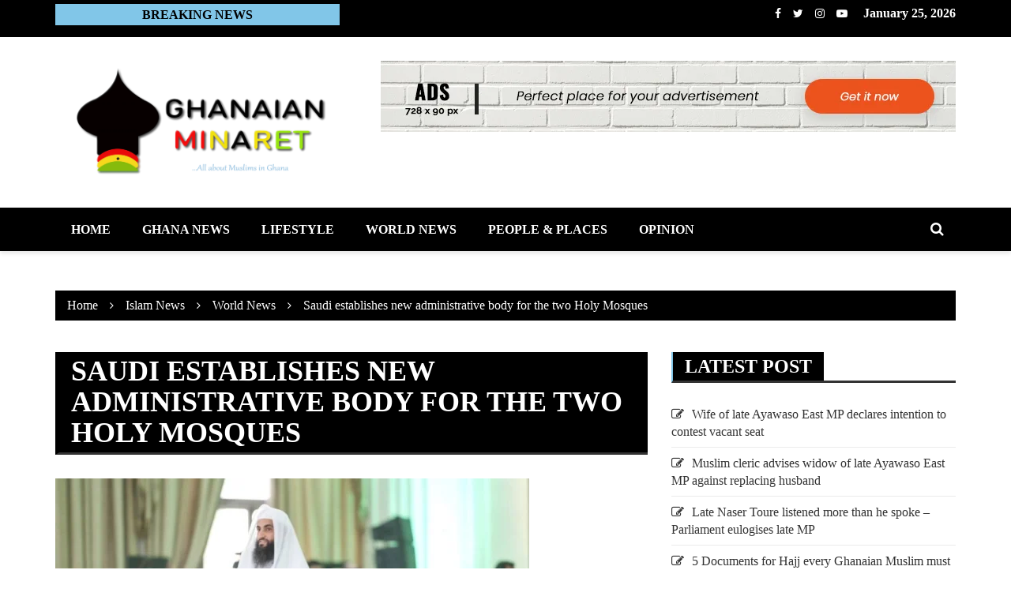

--- FILE ---
content_type: text/css
request_url: https://ghanaianminaret.com/wp-content/litespeed/ucss/d98027c44871c769bc6b4289ddb26f76.css?ver=86b6d
body_size: 4064
content:
.wp-block-columns{align-items:normal!important;box-sizing:border-box;display:flex;flex-wrap:wrap!important}@media (min-width:782px){.wp-block-columns{flex-wrap:nowrap!important}}@media (max-width:781px){.wp-block-columns:not(.is-not-stacked-on-mobile)>.wp-block-column{flex-basis:100%!important}}@media (min-width:782px){.wp-block-columns:not(.is-not-stacked-on-mobile)>.wp-block-column{flex-basis:0;flex-grow:1}.wp-block-columns:not(.is-not-stacked-on-mobile)>.wp-block-column[style*=flex-basis]{flex-grow:0}}:where(.wp-block-columns){margin-bottom:1.75em}.wp-block-column{flex-grow:1;min-width:0;overflow-wrap:break-word;word-break:break-word}.wp-block-group,ul{box-sizing:border-box}h2.has-background{padding:1.25em 2.375em}.wp-lightbox-container button:not(:hover):not(:active):not(.has-background){background-color:#5a5a5a40;border:0}.wp-lightbox-overlay .close-button:not(:hover):not(:active):not(.has-background){background:0 0;border:0}:root :where(p.has-background){padding:1.25em 2.375em}.wp-block-separator{border:0;border-top:2px solid}:root{--wp--preset--font-size--normal:16px;--wp--preset--font-size--huge:42px}.has-text-align-center{text-align:center}.screen-reader-text{border:0;clip-path:inset(50%);margin:-1px;padding:0}.screen-reader-text:focus{clip-path:none}html :where(img[class*=wp-image-]){height:auto;max-width:100%}html{box-sizing:border-box;-webkit-text-size-adjust:100%;-ms-text-size-adjust:100%;font-family:sans-serif;-webkit-tap-highlight-color:transparent;font-size:10px}article,footer,header,main,nav{display:block}a{background-color:transparent}strong{font-weight:700}small{font-size:85%}hr,img{border:0}img{height:auto;max-width:100%}hr{background-color:#ccc;-webkit-box-sizing:content-box;box-sizing:content-box;height:0;border-top:1px solid #eee;margin-bottom:20px;margin-top:20px}button::-moz-focus-inner,input::-moz-focus-inner{border:0;padding:0}body,button,input,textarea{font-size:1rem}h1,h2,h3,h5,h6{clear:both}i{font-style:italic}body{background:#fff;background-color:#fff;color:#333;font-size:14px;line-height:1.42857143}ul{list-style:disc;margin:0 0 10px 3em}button,input[type=submit]{border:1px solid;border-color:#ccc #ccc #bbb;border-radius:0;background:#fff;padding:10px 15px;transition:.6s}input[type=submit]{font-size:14px;line-height:1}button:active,button:focus,input[type=submit]:active,input[type=submit]:focus{border-color:#aaa #bbb #bbb}input[type=text]{color:#666}input[type=text],textarea{border:1px solid #ccc;border-radius:0;padding:3px}input[type=text]:focus,textarea:focus{color:#111}textarea{width:100%}a:focus{outline:thin dotted}.main-navigation{clear:both;display:block;float:left;width:100%}.main-navigation ul{display:none;list-style:none;margin:0;padding-left:0}.main-navigation li{float:left;position:relative}.main-navigation a{display:block;text-decoration:none}@media screen and (min-width:37.5em){.main-navigation ul{display:block}}.site-main .post-navigation{margin:0 0 1.5em;overflow:hidden}.post-navigation .nav-previous{float:left;width:50%}.post-navigation .nav-next{float:right;text-align:right;width:50%}.screen-reader-text{clip:rect(1px,1px,1px,1px);position:absolute!important;height:1px;width:1px;overflow:hidden;word-wrap:normal!important}.screen-reader-text:focus{background-color:#f1f1f1;border-radius:3px;box-shadow:0 0 2px 2px rgba(0,0,0,.6);clip:auto!important;color:#21759b;display:block;font-size:14px;font-size:.875rem;font-weight:700;height:auto;left:5px;line-height:normal;padding:15px 23px 14px;text-decoration:none;top:5px;width:auto;z-index:100000}.site-content:after,.site-content:before{content:"";display:table;table-layout:fixed}.site-content:after{clear:both}.hentry,.widget{margin:0 0 1.5em}.updated:not(.published){display:none}.custom-logo-link{display:inline-block}a:active,a:hover{outline:0}h1{margin:.67em 0}button,input,textarea{color:inherit;font:inherit;margin:0}button{overflow:visible;text-transform:none}button,input[type=submit]{-webkit-appearance:button;cursor:pointer}textarea{overflow:auto}@media print{*,:after,:before{background:0 0!important;-webkit-box-shadow:none!important;box-shadow:none!important;color:#000!important;text-shadow:none!important}a,a:visited{text-decoration:underline}a[href]:after{content:" ("attr(href)")"}a[href^="#"]:after{content:""}img{page-break-inside:avoid;max-width:100%!important}h2,h3,p{orphans:3;widows:3}h2,h3{page-break-after:avoid}}@font-face{font-display:swap;font-family:Glyphicons Halflings;src:url(/wp-content/themes/royale-news/assets/dist/fonts/glyphicons-halflings-regular.eot);src:url(/wp-content/themes/royale-news/assets/dist/fonts/glyphicons-halflings-regular.eot?#iefix)format("embedded-opentype"),url(/wp-content/themes/royale-news/assets/dist/fonts/glyphicons-halflings-regular.woff2)format("woff2"),url(/wp-content/themes/royale-news/assets/dist/fonts/glyphicons-halflings-regular.woff)format("woff"),url(/wp-content/themes/royale-news/assets/dist/fonts/glyphicons-halflings-regular.ttf)format("truetype"),url(/wp-content/themes/royale-news/assets/dist/fonts/glyphicons-halflings-regular.svg#glyphicons_halflingsregular)format("svg")}*,:after,:before{-webkit-box-sizing:border-box;box-sizing:border-box}button,input,textarea{font-family:inherit;font-size:inherit;line-height:inherit}a{text-decoration:none;color:inherit}a:focus{outline:5px auto -webkit-focus-ring-color;outline-offset:-2px}img{vertical-align:middle}.img-responsive{display:block;height:auto;max-width:100%}h1,h2,h3,h5,h6{color:inherit;font-weight:500;line-height:1.1;margin-bottom:10px;margin-top:20px}h3 small{color:#777;font-weight:400;line-height:1;font-size:65%}h5,h6{margin-top:10px}h1{font-size:36px}h2{font-size:30px}h3{font-size:24px}h6{font-size:12px}p{margin:0 0 10px}.container{margin-left:auto;margin-right:auto;padding-left:15px;padding-right:15px}@media (min-width:768px){.container{width:750px}}@media (min-width:992px){.container{width:970px}}@media (min-width:1200px){.container{width:1170px}}.row{margin-left:-15px;margin-right:-15px}.col-md-10,.col-md-12,.col-md-2,.col-md-3,.col-md-4,.col-md-6,.col-md-8,.col-sm-12,.col-sm-3,.col-sm-9,.col-xs-3,.col-xs-9{min-height:1px;padding-left:15px;padding-right:15px;position:relative}.col-xs-3,.col-xs-9{float:left}.col-xs-9{width:75%}.col-xs-3{width:25%}@media (min-width:768px){.col-sm-12,.col-sm-3,.col-sm-9{float:left}.col-sm-12{width:100%}.col-sm-9{width:75%}.col-sm-3{width:25%}}@media (min-width:992px){.col-md-10,.col-md-12,.col-md-2,.col-md-3,.col-md-4,.col-md-6,.col-md-8{float:left}.col-md-12{width:100%}.col-md-10{width:83.33333333%}.col-md-8{width:66.66666667%}.col-md-6{width:50%}.col-md-4{width:33.33333333%}.col-md-3{width:25%}.col-md-2{width:16.66666667%}}label{display:inline-block;font-weight:700;margin-bottom:5px;max-width:100%}.form-control{color:#555;display:block;font-size:14px;line-height:1.42857143;background-color:#fff;background-image:none;border:1px solid #ccc;border-radius:4px;-webkit-box-shadow:inset 0 1px 1px rgba(0,0,0,.075);box-shadow:inset 0 1px 1px rgba(0,0,0,.075);height:34px;padding:6px 12px;-webkit-transition:border-color .15s ease-in-out,-webkit-box-shadow .15s ease-in-out;transition:border-color .15s ease-in-out,box-shadow .15s ease-in-out;transition:border-color .15s ease-in-out,box-shadow .15s ease-in-out,-webkit-box-shadow .15s ease-in-out;width:100%}.form-control:focus{border-color:#66afe9;-webkit-box-shadow:inset 0 1px 1px rgba(0,0,0,.075),0 0 8px rgba(102,175,233,.6);box-shadow:inset 0 1px 1px rgba(0,0,0,.075),0 0 8px rgba(102,175,233,.6);outline:0}.form-control::-moz-placeholder{color:#999;opacity:1}.form-control:-ms-input-placeholder{color:#999}.form-control::-webkit-input-placeholder{color:#999}.form-control::-ms-expand{background-color:transparent;border:0}.form-group{margin-bottom:15px}.btn{background-image:none;border:1px solid transparent;border-radius:4px;cursor:pointer;display:inline-block;font-size:14px;font-weight:400;line-height:1.42857143;margin-bottom:0;padding:6px 12px;text-align:center;-ms-touch-action:manipulation;touch-action:manipulation;-webkit-user-select:none;-moz-user-select:none;-ms-user-select:none;user-select:none;vertical-align:middle;white-space:nowrap}.btn:active:focus,.btn:focus{outline:5px auto -webkit-focus-ring-color;outline-offset:-2px}.btn:focus,.btn:hover{color:#333;text-decoration:none}.btn:active{background-image:none;-webkit-box-shadow:inset 0 3px 5px rgba(0,0,0,.125);box-shadow:inset 0 3px 5px rgba(0,0,0,.125);outline:0}.btn-default{background-color:#fff;border-color:#ccc;color:#333}.btn-default:focus{background-color:#e6e6e6;border-color:#8c8c8c;color:#333}.btn-default:active,.btn-default:hover{background-color:#e6e6e6;border-color:#adadad;color:#333}.btn-default:active:focus,.btn-default:active:hover{background-color:#d4d4d4;border-color:#8c8c8c;color:#333}.btn-default:active{background-image:none}.input-group{border-collapse:separate;display:table;position:relative}.input-group .form-control{float:left;margin-bottom:0;position:relative;width:100%;z-index:2}.input-group .form-control:focus{z-index:3}.input-group .form-control,.input-group-addon{display:table-cell}.input-group .form-control:not(:first-child):not(:last-child){border-radius:0}.input-group-addon{vertical-align:middle;white-space:nowrap;width:1%;background-color:#eee;color:#555;font-size:14px;font-weight:400;text-align:center}.input-group-addon:last-child{border-bottom-left-radius:0;border-top-left-radius:0;border-left:0}.breadcrumb{list-style:none;padding:8px 15px}.clearfix:after,.clearfix:before,.container:after,.container:before,.row:after,.row:before{content:" ";display:table}.clearfix:after,.container:after,.row:after{clear:both}.pull-right{float:right!important}@-ms-viewport{width:device-width}@media (max-width:767px){.hidden-xs{display:none!important}}@media (min-width:768px) and (max-width:991px){.hidden-sm{display:none!important}}@font-face{font-display:swap;font-family:FontAwesome;font-style:normal;font-weight:400;src:url(/wp-content/themes/royale-news/assets/dist/fonts/fontawesome-webfont.eot?v=4.7.0);src:url(/wp-content/themes/royale-news/assets/dist/fonts/fontawesome-webfont.eot?#iefix&v=4.7.0)format("embedded-opentype"),url(/wp-content/themes/royale-news/assets/dist/fonts/fontawesome-webfont.woff2?v=4.7.0)format("woff2"),url(/wp-content/themes/royale-news/assets/dist/fonts/fontawesome-webfont.woff?v=4.7.0)format("woff"),url(/wp-content/themes/royale-news/assets/dist/fonts/fontawesome-webfont.ttf?v=4.7.0)format("truetype"),url(/wp-content/themes/royale-news/assets/dist/fonts/fontawesome-webfont.svg?v=4.7.0#fontawesomeregular)format("svg")}.fa{-webkit-font-smoothing:antialiased;-moz-osx-font-smoothing:grayscale;display:inline-block;font:14px/1 FontAwesome;font-size:inherit;text-rendering:auto}.pull-right{}.fa-search:before{content:""}.fa-long-arrow-up:before{content:""}.owl-carousel{-webkit-tap-highlight-color:transparent;display:none;position:relative;width:100%;z-index:1}body,html{margin:0;padding:0}body{font-family:Open Sans,sans-serif}h1,h2,h3,h5,h6{font-family:Roboto Condensed,sans-serif}h5{font-size:16px}a,a:active,a:focus,a:hover{-webkit-transition-duration:.6s;transition-duration:.6s}a:active,a:focus,a:hover{color:#f44336;text-decoration:none}.site-content{margin-bottom:50px;margin-top:50px}.section-title,.sidebar .widget-title{font-family:Roboto Condensed,sans-serif}.top-header{background-color:#000;padding-bottom:5px;padding-top:5px}.ticker-title-container{padding:5px 0}.ticker-title{font-weight:700;margin-bottom:0;margin-top:0;text-align:center;text-transform:uppercase}.ticker-detail-container{padding:5px 0}.ticker-news{margin-bottom:0;margin-top:0}.ticker-news a{overflow:hidden}.current-date-container,.social-menu-container{float:right;text-align:right}.current-date{line-height:24px;margin-bottom:0;margin-left:20px;margin-top:0}.social-menu{margin-bottom:0;margin-left:0;padding-left:0}.social-menu li{float:left;font-size:0;margin-left:15px;text-align:center}.social-menu li a{display:block}.social-menu li a[href*=".com"]:before{color:#fff;font-family:FontAwesome;font-size:14px;line-height:24px}.social-menu li a[href*="facebook.com"]:before{content:""}.social-menu li a[href*="twitter.com"]:before{content:""}.social-menu li a[href*="instagram.com"]:before{content:""}.social-menu li a[href*="youtube.com"]:before{content:""}.inner-page-container{margin-bottom:50px}.entry-meta span{margin-right:15px}.middle-header{padding-bottom:30px;padding-top:30px}.site-title{font-weight:700;margin-bottom:0;margin-top:0;text-transform:uppercase}.header-ad{text-align:right}.bottom-header{border-top:1px solid rgba(0,0,0,.05);-webkit-box-shadow:0 3px 5px 0 rgba(0,0,0,.1);box-shadow:0 3px 5px 0 rgba(0,0,0,.1);margin-bottom:0}.search-container{position:relative}.search-icon{display:block;font-size:18px;line-height:52px;padding:0 15px}.search-icon:focus,.search-icon:hover{cursor:pointer}.search-form-main-container{height:0;min-height:0}.search-form-container{display:none;position:relative;z-index:2}.search-form-container .search-form{background-color:#fff;border-color:#f44336 rgba(0,0,0,.1);border-style:solid;border-width:2px;padding:30px;position:absolute;right:0;width:350px}.search-form button,.search-form input[type=text]{height:40px}.section-title{float:left;font-weight:700;margin-bottom:0;margin-top:0;padding:5px 15px;text-transform:uppercase}.news-section-info{border-bottom:3px solid;border-left:5px solid #f44336;margin-bottom:30px}.news-image{position:relative}.news-detail{padding:15px 0}.news-detail .entry-meta .cat-links a{padding:0}.news-detail .entry-meta .cat-links a:after{content:","}.news-detail .entry-meta .cat-links a:first-child:before{content:"";font-family:FontAwesome;margin-right:5px}.news-detail .entry-meta .cat-links a:last-child:after{content:""}.entry-meta .author a:before,.entry-meta a .entry-date:before{content:"";font-family:FontAwesome;margin-right:5px}.entry-meta .author a:before{content:""}.cat-links a{color:#fff;display:inline-block;margin-bottom:5px;margin-right:5px;padding:5px 10px}.news-content,.widget_search .search-form,.widget_tag_cloud div.tagcloud,.widget_text .textwidget{margin-top:15px}.widget_pages ul,.widget_recent_entries ul{margin-bottom:0;margin-left:0;padding:0}.widget_pages ul li,.widget_recent_entries ul li{list-style:none}.widget_tag_cloud .tagcloud .tag-cloud-link{border:1px solid rgba(0,0,0,.08);display:inline-block;font-size:14px!important;margin-bottom:8px;padding:8px 15px}#searchsubmit{border-left:0;border-radius:0;padding:4px 15px}.input-group-addon{border:0;border-radius:0;line-height:24px;padding:0}.widget a:hover{color:#f44336}.widget.widget_pages ul li a:before{content:"";font-family:FontAwesome;margin-right:10px}.widget.widget_recent_entries ul li a:before{content:"";font-family:FontAwesome;margin-right:10px}.sidebar .widget{margin-bottom:40px}.sidebar .widget:last-child{margin-bottom:0}.sidebar .widget-info{border-bottom:3px solid;border-left:5px solid #f44336;margin-bottom:20px}.sidebar .widget-title{float:left;font-weight:700;margin-bottom:0;margin-top:0;padding:5px 15px;text-transform:uppercase}.sidebar .widget_recent_entries ul li{border-bottom:1px solid rgba(0,0,0,.08);padding:8px 0}.footer{color:#fff;padding-top:50px}.editor-content-entry h2,.footer .widget{margin-bottom:30px}.footer .widget-info{margin-bottom:15px}.footer .widget-title{color:#f44336;font-weight:700;margin-bottom:0;margin-top:0;text-transform:uppercase}.footer .widget_pages ul li{border-bottom:1px solid #757575;padding:8px 0}.footer .widget_tag_cloud .tagcloud .tag-cloud-link{border:1px solid #757575}.footer .widget_tag_cloud div.tagcloud{margin-top:30px}.breadcrumb{background-color:#000;background-position:50%;background-size:cover;border-radius:0;margin-bottom:40px;position:relative}.breadcrumbs .trail-items{margin:0;padding:0}.breadcrumbs li{float:left;list-style:none}.breadcrumbs li:after{color:#fff;content:"";font-family:FontAwesome;font-size:14px;margin-left:15px;margin-right:15px}.breadcrumbs li:last-child:after{content:"";font-size:0;position:absolute}.trail-end{color:#fff}.site-main .post-navigation{margin-top:30px}.nav-links{text-align:center}.post-navigation .nav-links .nav-next a,.post-navigation .nav-links .nav-previous a{text-decoration:none}.post-navigation .nav-links .nav-previous a:before{content:"";font-family:FontAwesome;font-size:14px;margin-right:5px}.post-navigation .nav-links .nav-next a:after{content:"";font-family:FontAwesome;font-size:14px;margin-left:5px}.nav-links .nav-previous{float:left;text-align:left}.nav-links .nav-next{float:right;text-align:right}.scroll-top{border:1px solid #f44336;bottom:0;color:#f44336;display:none;font-size:18px;padding:5px 15px;position:fixed;right:0}.scroll-top:focus,.scroll-top:hover{background-color:#f44336;color:#fff;-webkit-transition-duration:.6s;transition-duration:.6s}.single-news-content .news-detail{padding:0}.single-news-content .cat-links{margin-left:15px}.single-news-content .news-image{margin-bottom:15px}.comments-area{margin-top:50px}.comments-area a:focus,.comments-area a:hover{color:#ff5722}.reply-title{font-weight:700;text-transform:uppercase}.submit-btn{margin-top:5px}.submit-btn,.submit-btn:focus,.submit-btn:hover{-webkit-transition-duration:.6s;transition-duration:.6s}.submit-btn:focus,.submit-btn:hover{background-color:#f44336;border-color:#fff;color:#fff}.form-input{display:block;height:35px;width:100%}.comment-respond{margin-top:40px}.main-navigation .primary-menu li a{display:block;padding:16px 20px;text-transform:uppercase}@media (max-width:767px){.royale-news-sidebar-position-right .royale-news-sidebar{margin-top:30px}}.editor-content-entry,.editor-content-entry [class*=wp-block-]{margin-bottom:40px}.editor-content-entry a{font-weight:400;text-decoration:none}.editor-content-entry p{line-height:1.8;margin-bottom:20px}.editor-content-entry hr{background-color:#eee;border:0;clear:both;height:1px;margin:0;padding:0}.editor-content-entry .wp-block-column,.editor-content-entry .wp-block-columns{margin-bottom:0}.editor-content-entry .wp-block-separator{border-bottom-color:#f3f3f3;border-width:1px}.breadcrumbs li a,.current-date,.search-icon,.section-title,.sidebar .widget-title,.social-menu li a,.ticker-news a,.ticker-title{color:#fff}.news-detail .entry-meta .cat-links a{background-color:transparent;color:#333}.news-detail .entry-meta .cat-links a:focus,.news-detail .entry-meta .cat-links a:hover{color:#f44336}.cat-links a:first-child{background-color:#f44336}.search-form-container .search-form{border-bottom-color:#000;border-top-color:#000}.post-navigation .nav-links .nav-next a,.post-navigation .nav-links .nav-previous a{color:#000}.footer .widget-title,.post-navigation .nav-links .nav-next a:focus,.post-navigation .nav-links .nav-next a:hover,.post-navigation .nav-links .nav-previous a:focus,.post-navigation .nav-links .nav-previous a:hover,.widget a:hover{color:#f44336}.ticker-title-container{background-color:#f44336}button:hover,input[type=submit]:hover{background-color:#000;color:#fff;-webkit-transition:.6s;transition:.6s}.breadcrumb,.news-section-info,.sidebar .widget-info{border-left-color:#f44336}.footer,.search-icon,.section-title,.sidebar .widget-title{background-color:#000}.addtoany_content{clear:both;margin:16px auto}.addtoany_header{margin:0 0 16px}.addtoany_list{display:inline;line-height:16px}.a2a_kit a:empty{display:none}.addtoany_list a,.widget .addtoany_list a{border:0;box-shadow:none;display:inline-block;font-size:16px;padding:0 4px;vertical-align:middle}.addtoany_list a:hover,.widget .addtoany_list a:hover{background:0 0;border:0;box-shadow:none}